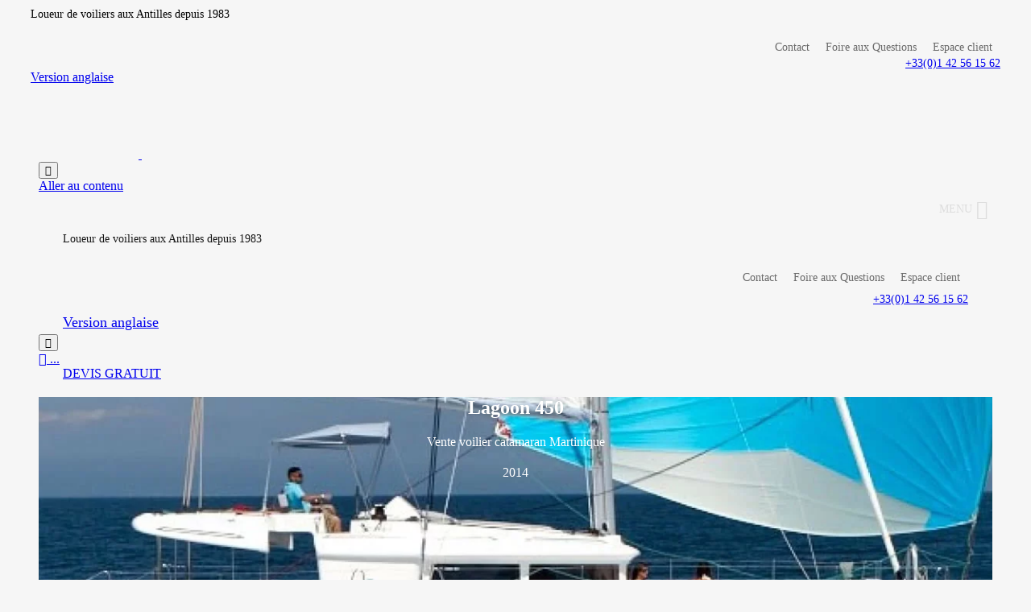

--- FILE ---
content_type: text/css; charset=utf-8
request_url: https://www.starvoyage.com/wp-content/uploads/elementor/css/post-24041.css
body_size: 2885
content:
.elementor-24041 .elementor-element.elementor-element-3e9610a:not(.elementor-motion-effects-element-type-background), .elementor-24041 .elementor-element.elementor-element-3e9610a > .elementor-motion-effects-container > .elementor-motion-effects-layer{background-image:url("https://www.starvoyage.com/wp-content/uploads/2019/03/lagoon_450_header.jpg");background-position:bottom center;background-repeat:no-repeat;background-size:cover;}.elementor-24041 .elementor-element.elementor-element-3e9610a > .elementor-background-overlay{background-color:#000000;opacity:0.5;transition:background 0.3s, border-radius 0.3s, opacity 0.3s;}.elementor-24041 .elementor-element.elementor-element-3e9610a > .elementor-container{min-height:600px;}.elementor-24041 .elementor-element.elementor-element-3e9610a{transition:background 0.3s, border 0.3s, border-radius 0.3s, box-shadow 0.3s;margin-top:0px;margin-bottom:0px;}.elementor-24041 .elementor-element.elementor-element-d8abcf1{text-align:center;}.elementor-24041 .elementor-element.elementor-element-d8abcf1 .elementor-heading-title{font-family:"Poppins", poppins;text-shadow:0px 0px 10px rgba(0,0,0,0.3);color:#ffffff;}.elementor-24041 .elementor-element.elementor-element-bcb70a1{text-align:center;}.elementor-24041 .elementor-element.elementor-element-bcb70a1 .elementor-heading-title{font-family:"Poppins", poppins;color:#ffffff;}.elementor-24041 .elementor-element.elementor-element-4545041{text-align:center;}.elementor-24041 .elementor-element.elementor-element-4545041 .elementor-heading-title{font-family:"Poppins", poppins;text-transform:uppercase;color:#ffffff;}.elementor-24041 .elementor-element.elementor-element-1dd5fa0 > .elementor-container > .elementor-column > .elementor-widget-wrap{align-content:center;align-items:center;}.elementor-24041 .elementor-element.elementor-element-1dd5fa0:not(.elementor-motion-effects-element-type-background), .elementor-24041 .elementor-element.elementor-element-1dd5fa0 > .elementor-motion-effects-container > .elementor-motion-effects-layer{background-color:#ededed;}.elementor-24041 .elementor-element.elementor-element-1dd5fa0 > .elementor-container{min-height:30px;}.elementor-24041 .elementor-element.elementor-element-1dd5fa0{transition:background 0.3s, border 0.3s, border-radius 0.3s, box-shadow 0.3s;margin-top:0px;margin-bottom:0px;padding:0px 0px 0px 0px;}.elementor-24041 .elementor-element.elementor-element-1dd5fa0 > .elementor-background-overlay{transition:background 0.3s, border-radius 0.3s, opacity 0.3s;}.elementor-24041 .elementor-element.elementor-element-133f3ee > .elementor-container{max-width:1170px;}.elementor-24041 .elementor-element.elementor-element-133f3ee{padding:15px 0px 60px 0px;}.elementor-24041 .elementor-element.elementor-element-ea64907 > .elementor-widget-container{padding:0px 0px 0px 0px;}.elementor-24041 .elementor-element.elementor-element-68f202c .elementor-button{background-color:#969696;fill:#ffffff;color:#ffffff;border-radius:100px 100px 100px 100px;padding:10px 10px 10px 10px;}.elementor-24041 .elementor-element.elementor-element-68f202c .elementor-button:hover, .elementor-24041 .elementor-element.elementor-element-68f202c .elementor-button:focus{background-color:#505050;color:#ffffff;}.elementor-24041 .elementor-element.elementor-element-68f202c{width:auto;max-width:auto;}.elementor-24041 .elementor-element.elementor-element-68f202c > .elementor-widget-container{margin:5px 5px 5px 5px;}.elementor-24041 .elementor-element.elementor-element-68f202c .elementor-button:hover svg, .elementor-24041 .elementor-element.elementor-element-68f202c .elementor-button:focus svg{fill:#ffffff;}.elementor-24041 .elementor-element.elementor-element-bf93a31 .elementor-button{background-color:#969696;fill:#ffffff;color:#ffffff;border-radius:100px 100px 100px 100px;padding:10px 10px 10px 10px;}.elementor-24041 .elementor-element.elementor-element-bf93a31 .elementor-button:hover, .elementor-24041 .elementor-element.elementor-element-bf93a31 .elementor-button:focus{background-color:#505050;color:#ffffff;}.elementor-24041 .elementor-element.elementor-element-bf93a31{width:auto;max-width:auto;}.elementor-24041 .elementor-element.elementor-element-bf93a31 > .elementor-widget-container{margin:5px 5px 5px 5px;}.elementor-24041 .elementor-element.elementor-element-bf93a31 .elementor-button:hover svg, .elementor-24041 .elementor-element.elementor-element-bf93a31 .elementor-button:focus svg{fill:#ffffff;}.elementor-24041 .elementor-element.elementor-element-512253f .elementor-button{background-color:#969696;fill:#ffffff;color:#ffffff;border-radius:100px 100px 100px 100px;padding:10px 10px 10px 10px;}.elementor-24041 .elementor-element.elementor-element-512253f .elementor-button:hover, .elementor-24041 .elementor-element.elementor-element-512253f .elementor-button:focus{background-color:#505050;color:#ffffff;}.elementor-24041 .elementor-element.elementor-element-512253f{width:auto;max-width:auto;}.elementor-24041 .elementor-element.elementor-element-512253f > .elementor-widget-container{margin:5px 5px 5px 5px;}.elementor-24041 .elementor-element.elementor-element-512253f .elementor-button:hover svg, .elementor-24041 .elementor-element.elementor-element-512253f .elementor-button:focus svg{fill:#ffffff;}.elementor-24041 .elementor-element.elementor-element-f301835 .elementor-button{background-color:#969696;fill:#ffffff;color:#ffffff;border-radius:100px 100px 100px 100px;padding:10px 10px 10px 10px;}.elementor-24041 .elementor-element.elementor-element-f301835 .elementor-button:hover, .elementor-24041 .elementor-element.elementor-element-f301835 .elementor-button:focus{background-color:#505050;color:#ffffff;}.elementor-24041 .elementor-element.elementor-element-f301835{width:auto;max-width:auto;}.elementor-24041 .elementor-element.elementor-element-f301835 > .elementor-widget-container{margin:5px 5px 5px 5px;}.elementor-24041 .elementor-element.elementor-element-f301835 .elementor-button:hover svg, .elementor-24041 .elementor-element.elementor-element-f301835 .elementor-button:focus svg{fill:#ffffff;}.elementor-24041 .elementor-element.elementor-element-9f48186 .elementor-button{background-color:#fecb16;fill:#06163a;color:#06163a;border-radius:20px 20px 20px 20px;}.elementor-24041 .elementor-element.elementor-element-9f48186 .elementor-button:hover, .elementor-24041 .elementor-element.elementor-element-9f48186 .elementor-button:focus{background-color:#06163a;color:#ffffff;}.elementor-24041 .elementor-element.elementor-element-9f48186{width:auto;max-width:auto;}.elementor-24041 .elementor-element.elementor-element-9f48186 > .elementor-widget-container{margin:5px 5px 5px 5px;}.elementor-24041 .elementor-element.elementor-element-9f48186 .elementor-button:hover svg, .elementor-24041 .elementor-element.elementor-element-9f48186 .elementor-button:focus svg{fill:#ffffff;}.elementor-bc-flex-widget .elementor-24041 .elementor-element.elementor-element-2d5f462.elementor-column .elementor-widget-wrap{align-items:center;}.elementor-24041 .elementor-element.elementor-element-2d5f462.elementor-column.elementor-element[data-element_type="column"] > .elementor-widget-wrap.elementor-element-populated{align-content:center;align-items:center;}.elementor-24041 .elementor-element.elementor-element-2d5f462.elementor-column > .elementor-widget-wrap{justify-content:center;}.elementor-24041 .elementor-element.elementor-element-3a8ecbf .elementor-button{background-color:#fecb16;fill:#06163a;color:#06163a;border-radius:20px 20px 20px 20px;}.elementor-24041 .elementor-element.elementor-element-3a8ecbf .elementor-button:hover, .elementor-24041 .elementor-element.elementor-element-3a8ecbf .elementor-button:focus{background-color:#06163a;color:#ffffff;}.elementor-24041 .elementor-element.elementor-element-3a8ecbf > .elementor-widget-container{margin:5px 5px 5px 5px;}.elementor-24041 .elementor-element.elementor-element-3a8ecbf .elementor-button-content-wrapper{flex-direction:row;}.elementor-24041 .elementor-element.elementor-element-3a8ecbf .elementor-button .elementor-button-content-wrapper{gap:10px;}.elementor-24041 .elementor-element.elementor-element-3a8ecbf .elementor-button:hover svg, .elementor-24041 .elementor-element.elementor-element-3a8ecbf .elementor-button:focus svg{fill:#ffffff;}.elementor-24041 .elementor-element.elementor-element-3dc90fa:not(.elementor-motion-effects-element-type-background), .elementor-24041 .elementor-element.elementor-element-3dc90fa > .elementor-motion-effects-container > .elementor-motion-effects-layer{background-color:#f6f6f6;}.elementor-24041 .elementor-element.elementor-element-3dc90fa > .elementor-container{max-width:1170px;}.elementor-24041 .elementor-element.elementor-element-3dc90fa{transition:background 0.3s, border 0.3s, border-radius 0.3s, box-shadow 0.3s;padding:20px 0px 20px 0px;}.elementor-24041 .elementor-element.elementor-element-3dc90fa > .elementor-background-overlay{transition:background 0.3s, border-radius 0.3s, opacity 0.3s;}.elementor-24041 .elementor-element.elementor-element-a68c019 > .elementor-element-populated{padding:20px 20px 20px 20px;}.elementor-24041 .elementor-element.elementor-element-5a84572:not(.elementor-motion-effects-element-type-background), .elementor-24041 .elementor-element.elementor-element-5a84572 > .elementor-motion-effects-container > .elementor-motion-effects-layer{background-color:#ffffff;}.elementor-24041 .elementor-element.elementor-element-5a84572{transition:background 0.3s, border 0.3s, border-radius 0.3s, box-shadow 0.3s;padding:10px 10px 10px 10px;}.elementor-24041 .elementor-element.elementor-element-5a84572 > .elementor-background-overlay{transition:background 0.3s, border-radius 0.3s, opacity 0.3s;}.elementor-24041 .elementor-element.elementor-element-ddac149 .elementor-heading-title{font-family:"Poppins", poppins;color:#000000;}.elementor-24041 .elementor-element.elementor-element-69ce564 > .elementor-widget-container{margin:20px 0px 0px 0px;}.elementor-24041 .elementor-element.elementor-element-69ce564{text-align:start;}.elementor-24041 .elementor-element.elementor-element-a506573 > .elementor-widget-container{background-color:#ffffff;padding:20px 20px 20px 20px;}.elementor-24041 .elementor-element.elementor-element-a506573 .gallery-item .gallery-caption{text-align:center;}.elementor-24041 .elementor-element.elementor-element-29520e4:not(.elementor-motion-effects-element-type-background), .elementor-24041 .elementor-element.elementor-element-29520e4 > .elementor-motion-effects-container > .elementor-motion-effects-layer{background-color:#ffffff;}.elementor-24041 .elementor-element.elementor-element-29520e4{transition:background 0.3s, border 0.3s, border-radius 0.3s, box-shadow 0.3s;margin-top:10px;margin-bottom:10px;padding:20px 20px 20px 20px;}.elementor-24041 .elementor-element.elementor-element-29520e4 > .elementor-background-overlay{transition:background 0.3s, border-radius 0.3s, opacity 0.3s;}.elementor-24041 .elementor-element.elementor-element-34b4751 .elementor-icon-box-wrapper{text-align:center;gap:15px;}.elementor-24041 .elementor-element.elementor-element-34b4751.elementor-view-stacked .elementor-icon{background-color:#b9b9b9;}.elementor-24041 .elementor-element.elementor-element-34b4751.elementor-view-framed .elementor-icon, .elementor-24041 .elementor-element.elementor-element-34b4751.elementor-view-default .elementor-icon{fill:#b9b9b9;color:#b9b9b9;border-color:#b9b9b9;}.elementor-24041 .elementor-element.elementor-element-34b4751 .elementor-icon{font-size:40px;}.elementor-24041 .elementor-element.elementor-element-34b4751 .elementor-icon-box-title, .elementor-24041 .elementor-element.elementor-element-34b4751 .elementor-icon-box-title a{font-size:14px;text-transform:uppercase;}.elementor-24041 .elementor-element.elementor-element-34b4751 .elementor-icon-box-title{color:#000000;}.elementor-24041 .elementor-element.elementor-element-34b4751 .elementor-icon-box-description{font-size:14px;}.elementor-24041 .elementor-element.elementor-element-47e5626 .elementor-icon-box-wrapper{text-align:center;gap:15px;}.elementor-24041 .elementor-element.elementor-element-47e5626.elementor-view-stacked .elementor-icon{background-color:#b9b9b9;}.elementor-24041 .elementor-element.elementor-element-47e5626.elementor-view-framed .elementor-icon, .elementor-24041 .elementor-element.elementor-element-47e5626.elementor-view-default .elementor-icon{fill:#b9b9b9;color:#b9b9b9;border-color:#b9b9b9;}.elementor-24041 .elementor-element.elementor-element-47e5626 .elementor-icon{font-size:40px;}.elementor-24041 .elementor-element.elementor-element-47e5626 .elementor-icon-box-title, .elementor-24041 .elementor-element.elementor-element-47e5626 .elementor-icon-box-title a{font-size:14px;}.elementor-24041 .elementor-element.elementor-element-47e5626 .elementor-icon-box-title{color:#000000;}.elementor-24041 .elementor-element.elementor-element-47e5626 .elementor-icon-box-description{font-size:14px;}.elementor-24041 .elementor-element.elementor-element-b388f32 .elementor-icon-box-wrapper{text-align:center;gap:15px;}.elementor-24041 .elementor-element.elementor-element-b388f32.elementor-view-stacked .elementor-icon{background-color:#b9b9b9;}.elementor-24041 .elementor-element.elementor-element-b388f32.elementor-view-framed .elementor-icon, .elementor-24041 .elementor-element.elementor-element-b388f32.elementor-view-default .elementor-icon{fill:#b9b9b9;color:#b9b9b9;border-color:#b9b9b9;}.elementor-24041 .elementor-element.elementor-element-b388f32 .elementor-icon{font-size:40px;}.elementor-24041 .elementor-element.elementor-element-b388f32 .elementor-icon-box-title, .elementor-24041 .elementor-element.elementor-element-b388f32 .elementor-icon-box-title a{font-size:14px;text-transform:uppercase;}.elementor-24041 .elementor-element.elementor-element-b388f32 .elementor-icon-box-title{color:#000000;}.elementor-24041 .elementor-element.elementor-element-b388f32 .elementor-icon-box-description{font-size:14px;}.elementor-24041 .elementor-element.elementor-element-31b6a8a.elementor-column > .elementor-widget-wrap{justify-content:flex-start;}.elementor-24041 .elementor-element.elementor-element-31b6a8a > .elementor-element-populated{transition:background 0.3s, border 0.3s, border-radius 0.3s, box-shadow 0.3s;padding:20px 20px 20px 20px;}.elementor-24041 .elementor-element.elementor-element-31b6a8a > .elementor-element-populated > .elementor-background-overlay{transition:background 0.3s, border-radius 0.3s, opacity 0.3s;}.elementor-24041 .elementor-element.elementor-element-487253f > .elementor-widget-container{background-color:#ffffff;padding:20px 20px 20px 20px;}.elementor-24041 .elementor-element.elementor-element-487253f{columns:1;text-align:justify;line-height:3.6em;}.elementor-24041 .elementor-element.elementor-element-aae0d32:not(.elementor-motion-effects-element-type-background), .elementor-24041 .elementor-element.elementor-element-aae0d32 > .elementor-motion-effects-container > .elementor-motion-effects-layer{background-color:#ffffff;}.elementor-24041 .elementor-element.elementor-element-aae0d32{transition:background 0.3s, border 0.3s, border-radius 0.3s, box-shadow 0.3s;margin-top:10px;margin-bottom:10px;padding:20px 20px 20px 20px;}.elementor-24041 .elementor-element.elementor-element-aae0d32 > .elementor-background-overlay{transition:background 0.3s, border-radius 0.3s, opacity 0.3s;}.elementor-24041 .elementor-element.elementor-element-bde33ec .elementor-heading-title{color:#000000;}.elementor-24041 .elementor-element.elementor-element-9be708a .elementor-icon-list-icon i{color:#FECB16;transition:color 0.3s;}.elementor-24041 .elementor-element.elementor-element-9be708a .elementor-icon-list-icon svg{fill:#FECB16;transition:fill 0.3s;}.elementor-24041 .elementor-element.elementor-element-9be708a{--e-icon-list-icon-size:20px;--icon-vertical-offset:0px;}.elementor-24041 .elementor-element.elementor-element-9be708a .elementor-icon-list-item > .elementor-icon-list-text, .elementor-24041 .elementor-element.elementor-element-9be708a .elementor-icon-list-item > a{font-weight:600;}.elementor-24041 .elementor-element.elementor-element-9be708a .elementor-icon-list-text{color:#FECB16;transition:color 0.3s;}.elementor-24041 .elementor-element.elementor-element-2c34ee2:not(.elementor-motion-effects-element-type-background), .elementor-24041 .elementor-element.elementor-element-2c34ee2 > .elementor-motion-effects-container > .elementor-motion-effects-layer{background-color:#ffffff;}.elementor-24041 .elementor-element.elementor-element-2c34ee2{transition:background 0.3s, border 0.3s, border-radius 0.3s, box-shadow 0.3s;margin-top:10px;margin-bottom:10px;padding:20px 20px 20px 20px;}.elementor-24041 .elementor-element.elementor-element-2c34ee2 > .elementor-background-overlay{transition:background 0.3s, border-radius 0.3s, opacity 0.3s;}.elementor-24041 .elementor-element.elementor-element-fbe46ca .elementor-icon-list-items:not(.elementor-inline-items) .elementor-icon-list-item:not(:last-child){padding-block-end:calc(9px/2);}.elementor-24041 .elementor-element.elementor-element-fbe46ca .elementor-icon-list-items:not(.elementor-inline-items) .elementor-icon-list-item:not(:first-child){margin-block-start:calc(9px/2);}.elementor-24041 .elementor-element.elementor-element-fbe46ca .elementor-icon-list-items.elementor-inline-items .elementor-icon-list-item{margin-inline:calc(9px/2);}.elementor-24041 .elementor-element.elementor-element-fbe46ca .elementor-icon-list-items.elementor-inline-items{margin-inline:calc(-9px/2);}.elementor-24041 .elementor-element.elementor-element-fbe46ca .elementor-icon-list-items.elementor-inline-items .elementor-icon-list-item:after{inset-inline-end:calc(-9px/2);}.elementor-24041 .elementor-element.elementor-element-fbe46ca .elementor-icon-list-icon i{color:#fecb16;transition:color 0.3s;}.elementor-24041 .elementor-element.elementor-element-fbe46ca .elementor-icon-list-icon svg{fill:#fecb16;transition:fill 0.3s;}.elementor-24041 .elementor-element.elementor-element-fbe46ca{--e-icon-list-icon-size:20px;--icon-vertical-offset:0px;}.elementor-24041 .elementor-element.elementor-element-fbe46ca .elementor-icon-list-icon{padding-inline-end:12px;}.elementor-24041 .elementor-element.elementor-element-fbe46ca .elementor-icon-list-item > .elementor-icon-list-text, .elementor-24041 .elementor-element.elementor-element-fbe46ca .elementor-icon-list-item > a{font-size:14px;text-decoration:none;}.elementor-24041 .elementor-element.elementor-element-fbe46ca .elementor-icon-list-text{transition:color 0.3s;}.elementor-24041 .elementor-element.elementor-element-38fdb23 .elementor-icon-list-items:not(.elementor-inline-items) .elementor-icon-list-item:not(:last-child){padding-block-end:calc(9px/2);}.elementor-24041 .elementor-element.elementor-element-38fdb23 .elementor-icon-list-items:not(.elementor-inline-items) .elementor-icon-list-item:not(:first-child){margin-block-start:calc(9px/2);}.elementor-24041 .elementor-element.elementor-element-38fdb23 .elementor-icon-list-items.elementor-inline-items .elementor-icon-list-item{margin-inline:calc(9px/2);}.elementor-24041 .elementor-element.elementor-element-38fdb23 .elementor-icon-list-items.elementor-inline-items{margin-inline:calc(-9px/2);}.elementor-24041 .elementor-element.elementor-element-38fdb23 .elementor-icon-list-items.elementor-inline-items .elementor-icon-list-item:after{inset-inline-end:calc(-9px/2);}.elementor-24041 .elementor-element.elementor-element-38fdb23 .elementor-icon-list-icon i{color:#fecb16;transition:color 0.3s;}.elementor-24041 .elementor-element.elementor-element-38fdb23 .elementor-icon-list-icon svg{fill:#fecb16;transition:fill 0.3s;}.elementor-24041 .elementor-element.elementor-element-38fdb23{--e-icon-list-icon-size:20px;--icon-vertical-offset:0px;}.elementor-24041 .elementor-element.elementor-element-38fdb23 .elementor-icon-list-icon{padding-inline-end:12px;}.elementor-24041 .elementor-element.elementor-element-38fdb23 .elementor-icon-list-item > .elementor-icon-list-text, .elementor-24041 .elementor-element.elementor-element-38fdb23 .elementor-icon-list-item > a{font-size:14px;text-decoration:none;}.elementor-24041 .elementor-element.elementor-element-38fdb23 .elementor-icon-list-text{transition:color 0.3s;}.elementor-24041 .elementor-element.elementor-element-9a261a0:not(.elementor-motion-effects-element-type-background), .elementor-24041 .elementor-element.elementor-element-9a261a0 > .elementor-motion-effects-container > .elementor-motion-effects-layer{background-color:#ffffff;}.elementor-24041 .elementor-element.elementor-element-9a261a0{transition:background 0.3s, border 0.3s, border-radius 0.3s, box-shadow 0.3s;margin-top:10px;margin-bottom:10px;padding:20px 20px 20px 20px;}.elementor-24041 .elementor-element.elementor-element-9a261a0 > .elementor-background-overlay{transition:background 0.3s, border-radius 0.3s, opacity 0.3s;}.elementor-24041 .elementor-element.elementor-element-f2e3ae7 .elementor-icon-box-wrapper{text-align:center;gap:15px;}.elementor-24041 .elementor-element.elementor-element-f2e3ae7.elementor-view-stacked .elementor-icon{background-color:#b9b9b9;}.elementor-24041 .elementor-element.elementor-element-f2e3ae7.elementor-view-framed .elementor-icon, .elementor-24041 .elementor-element.elementor-element-f2e3ae7.elementor-view-default .elementor-icon{fill:#b9b9b9;color:#b9b9b9;border-color:#b9b9b9;}.elementor-24041 .elementor-element.elementor-element-f2e3ae7 .elementor-icon{font-size:40px;}.elementor-24041 .elementor-element.elementor-element-f2e3ae7 .elementor-icon-box-title, .elementor-24041 .elementor-element.elementor-element-f2e3ae7 .elementor-icon-box-title a{font-size:14px;}.elementor-24041 .elementor-element.elementor-element-f2e3ae7 .elementor-icon-box-title{color:#000000;}.elementor-24041 .elementor-element.elementor-element-f2e3ae7 .elementor-icon-box-description{font-size:14px;}.elementor-24041 .elementor-element.elementor-element-12afec4 .elementor-icon-box-wrapper{text-align:center;gap:15px;}.elementor-24041 .elementor-element.elementor-element-12afec4.elementor-view-stacked .elementor-icon{background-color:#b9b9b9;}.elementor-24041 .elementor-element.elementor-element-12afec4.elementor-view-framed .elementor-icon, .elementor-24041 .elementor-element.elementor-element-12afec4.elementor-view-default .elementor-icon{fill:#b9b9b9;color:#b9b9b9;border-color:#b9b9b9;}.elementor-24041 .elementor-element.elementor-element-12afec4 .elementor-icon{font-size:40px;}.elementor-24041 .elementor-element.elementor-element-12afec4 .elementor-icon-box-title, .elementor-24041 .elementor-element.elementor-element-12afec4 .elementor-icon-box-title a{font-size:14px;}.elementor-24041 .elementor-element.elementor-element-12afec4 .elementor-icon-box-title{color:#000000;}.elementor-24041 .elementor-element.elementor-element-12afec4 .elementor-icon-box-description{font-size:14px;}.elementor-24041 .elementor-element.elementor-element-a89b2f9 .elementor-icon-box-wrapper{text-align:center;gap:15px;}.elementor-24041 .elementor-element.elementor-element-a89b2f9.elementor-view-stacked .elementor-icon{background-color:#b9b9b9;}.elementor-24041 .elementor-element.elementor-element-a89b2f9.elementor-view-framed .elementor-icon, .elementor-24041 .elementor-element.elementor-element-a89b2f9.elementor-view-default .elementor-icon{fill:#b9b9b9;color:#b9b9b9;border-color:#b9b9b9;}.elementor-24041 .elementor-element.elementor-element-a89b2f9 .elementor-icon{font-size:40px;}.elementor-24041 .elementor-element.elementor-element-a89b2f9 .elementor-icon-box-title, .elementor-24041 .elementor-element.elementor-element-a89b2f9 .elementor-icon-box-title a{font-size:14px;}.elementor-24041 .elementor-element.elementor-element-a89b2f9 .elementor-icon-box-title{color:#000000;}.elementor-24041 .elementor-element.elementor-element-a89b2f9 .elementor-icon-box-description{font-size:14px;}.elementor-24041 .elementor-element.elementor-element-35a8581 > .elementor-container > .elementor-column > .elementor-widget-wrap{align-content:center;align-items:center;}.elementor-24041 .elementor-element.elementor-element-35a8581:not(.elementor-motion-effects-element-type-background), .elementor-24041 .elementor-element.elementor-element-35a8581 > .elementor-motion-effects-container > .elementor-motion-effects-layer{background-color:#ffffff;}.elementor-24041 .elementor-element.elementor-element-35a8581{transition:background 0.3s, border 0.3s, border-radius 0.3s, box-shadow 0.3s;margin-top:10px;margin-bottom:10px;padding:20px 20px 20px 20px;}.elementor-24041 .elementor-element.elementor-element-35a8581 > .elementor-background-overlay{transition:background 0.3s, border-radius 0.3s, opacity 0.3s;}.elementor-24041 .elementor-element.elementor-element-6482c05{text-align:center;}.elementor-24041 .elementor-element.elementor-element-6482c05 .elementor-heading-title{font-size:16px;text-transform:uppercase;color:#000000;}.elementor-24041 .elementor-element.elementor-element-d1a27dc > .elementor-widget-container{background-color:#ffffff;margin:0px 0px 0px 0px;padding:0px 0px 0px 0px;}.elementor-24041 .elementor-element.elementor-element-d1a27dc{--alignment:center;--grid-side-margin:0px;--grid-column-gap:0px;--grid-row-gap:0px;--grid-bottom-margin:0px;--e-share-buttons-primary-color:#b9b9b9;}.elementor-24041 .elementor-element.elementor-element-d1a27dc .elementor-share-btn{font-size:calc(1.3px * 10);height:2.4em;border-width:0px;}.elementor-24041 .elementor-element.elementor-element-d1a27dc .elementor-share-btn__icon{--e-share-buttons-icon-size:1.6em;}.elementor-24041 .elementor-element.elementor-element-34aa239:not(.elementor-motion-effects-element-type-background), .elementor-24041 .elementor-element.elementor-element-34aa239 > .elementor-motion-effects-container > .elementor-motion-effects-layer{background-color:#f6f6f6;}.elementor-24041 .elementor-element.elementor-element-34aa239 > .elementor-container{max-width:1170px;min-height:250px;}.elementor-24041 .elementor-element.elementor-element-34aa239{transition:background 0.3s, border 0.3s, border-radius 0.3s, box-shadow 0.3s;padding:60px 60px 60px 60px;}.elementor-24041 .elementor-element.elementor-element-34aa239 > .elementor-background-overlay{transition:background 0.3s, border-radius 0.3s, opacity 0.3s;}.elementor-24041 .elementor-element.elementor-element-f0e29eb > .elementor-element-populated{transition:background 0.3s, border 0.3s, border-radius 0.3s, box-shadow 0.3s;}.elementor-24041 .elementor-element.elementor-element-f0e29eb > .elementor-element-populated > .elementor-background-overlay{transition:background 0.3s, border-radius 0.3s, opacity 0.3s;}.elementor-24041 .elementor-element.elementor-element-a2c0d79 > .elementor-widget-container{padding:10px 10px 10px 10px;}.elementor-24041 .elementor-element.elementor-element-a2c0d79 .elementor-heading-title{font-size:26px;text-transform:uppercase;color:#161616;}.elementor-24041 .elementor-element.elementor-element-580f298 .eael-advance-tabs .eael-tabs-nav > ul li.eael-tab-nav-item:hover:not(.active){background-color:#333;}.elementor-24041 .elementor-element.elementor-element-580f298 > .elementor-widget-container{padding:10px 10px 10px 10px;}.elementor-24041 .elementor-element.elementor-element-580f298 .eael-advance-tabs .eael-tabs-nav > ul li{font-weight:600;text-transform:uppercase;background-color:#efefef;color:#6a6a6a;border-style:solid;border-width:0px 5px 0px 0px;border-color:#f6f6f6;}.elementor-24041 .elementor-element.elementor-element-580f298 .eael-advance-tabs .eael-tabs-nav > ul li i{font-size:16px;color:#333;}.elementor-24041 .elementor-element.elementor-element-580f298 .eael-advance-tabs .eael-tabs-nav > ul li img{width:16px;}.elementor-24041 .elementor-element.elementor-element-580f298 .eael-advance-tabs .eael-tabs-nav > ul li svg{width:16px;height:16px;fill:#333;}.elementor-24041 .elementor-element.elementor-element-580f298 .eael-tab-inline-icon li .title-before-icon{margin-right:10px;}.elementor-24041 .elementor-element.elementor-element-580f298 .eael-tab-inline-icon li .title-after-icon{margin-left:10px;}.elementor-24041 .elementor-element.elementor-element-580f298 .eael-tab-top-icon li i, .elementor-24041 .elementor-element.elementor-element-580f298 .eael-tab-top-icon li img, .elementor-24041 .elementor-element.elementor-element-580f298 .eael-tab-top-icon li svg{margin-bottom:10px;}.elementor-24041 .elementor-element.elementor-element-580f298 .eael-advance-tabs .eael-tabs-nav > ul li:hover:not(.active){background-color:#ffffff;}.elementor-24041 .elementor-element.elementor-element-580f298 .eael-advance-tabs .eael-tabs-nav > ul li:hover{color:#6a6a6a;}.elementor-24041 .elementor-element.elementor-element-580f298 .eael-advance-tabs .eael-tabs-nav > ul li:hover > i{color:#fff;}.elementor-24041 .elementor-element.elementor-element-580f298 .eael-advance-tabs .eael-tabs-nav > ul li:hover > svg{fill:#fff;}.elementor-24041 .elementor-element.elementor-element-580f298 .eael-advance-tabs .eael-tabs-nav > ul .active{background-color:#ffffff;}.elementor-24041 .elementor-element.elementor-element-580f298 .eael-advance-tabs .eael-tabs-nav > ul li.active{color:#6a6a6a;border-style:solid;border-width:3px 0px 0px 0px;border-color:#fecb16;}.elementor-24041 .elementor-element.elementor-element-580f298 .eael-advance-tabs .eael-tabs-nav > ul li.active > i{color:#fff;}.elementor-24041 .elementor-element.elementor-element-580f298 .eael-advance-tabs .eael-tabs-nav > ul li.active > svg{fill:#fff;}.elementor-24041 .elementor-element.elementor-element-580f298 .eael-advance-tabs .eael-tabs-content > div{background-color:#ffffff;color:#909090;font-size:12px;font-weight:400;font-style:normal;}.elementor-24041 .elementor-element.elementor-element-46ef804:not(.elementor-motion-effects-element-type-background), .elementor-24041 .elementor-element.elementor-element-46ef804 > .elementor-motion-effects-container > .elementor-motion-effects-layer{background-color:#f6f6f6;}.elementor-24041 .elementor-element.elementor-element-46ef804 > .elementor-container{max-width:1170px;}.elementor-24041 .elementor-element.elementor-element-46ef804{transition:background 0.3s, border 0.3s, border-radius 0.3s, box-shadow 0.3s;padding:60px 60px 60px 60px;}.elementor-24041 .elementor-element.elementor-element-46ef804 > .elementor-background-overlay{transition:background 0.3s, border-radius 0.3s, opacity 0.3s;}.elementor-24041 .elementor-element.elementor-element-200d06a > .elementor-element-populated{transition:background 0.3s, border 0.3s, border-radius 0.3s, box-shadow 0.3s;}.elementor-24041 .elementor-element.elementor-element-200d06a > .elementor-element-populated > .elementor-background-overlay{transition:background 0.3s, border-radius 0.3s, opacity 0.3s;}.elementor-24041 .elementor-element.elementor-element-12b322b > .elementor-widget-container{padding:10px 10px 10px 10px;}.elementor-24041 .elementor-element.elementor-element-12b322b .elementor-heading-title{font-size:26px;text-transform:uppercase;color:#161616;}.elementor-24041 .elementor-element.elementor-element-82ce238 .eael-grid-post-holder{background-color:#fff;box-shadow:1px 0px 6px 0px rgba(185,185,185,0.42);}.elementor-24041 .elementor-element.elementor-element-82ce238 .eael-entry-title a{color:#6a6a6a;}.elementor-24041 .elementor-element.elementor-element-82ce238 .eael-entry-title:hover, .elementor-24041 .elementor-element.elementor-element-82ce238 .eael-entry-title a:hover{color:#000000;}.elementor-24041 .elementor-element.elementor-element-82ce238 .eael-entry-title{text-align:left;}.elementor-24041 .elementor-element.elementor-element-82ce238 .eael-entry-title, .elementor-24041 .elementor-element.elementor-element-82ce238 .eael-entry-title a{font-size:22px;font-weight:500;}.elementor-24041 .elementor-element.elementor-element-82ce238 .eael-grid-post-excerpt p{color:#161616;font-size:14px;}.elementor-24041 .elementor-element.elementor-element-82ce238 .eael-grid-post .eael-entry-overlay{background-color:rgba(0,0,0, .75);}.elementor-24041 .elementor-element.elementor-element-82ce238 .eael-grid-post .eael-entry-overlay > i{color:#ffffff;font-size:18px;}.elementor-24041 .elementor-element.elementor-element-82ce238 .eael-grid-post .eael-entry-overlay > img{height:18px;width:18px;}.elementor-24041 .elementor-element.elementor-element-82ce238 .eael-load-more-button{color:#fff;background:#ff3514;}.elementor-24041 .elementor-element.elementor-element-82ce238 .eael-load-more-button:hover{color:#fff;background:#ff3514;}.elementor-24041 .elementor-element.elementor-element-82ce238 .eael-load-more-button-wrap{justify-content:center;}body.elementor-page-24041:not(.elementor-motion-effects-element-type-background), body.elementor-page-24041 > .elementor-motion-effects-container > .elementor-motion-effects-layer{background-color:#f6f6f6;}body.elementor-page-24041{padding:0px 0px 0px 0px;}@media(min-width:768px){.elementor-24041 .elementor-element.elementor-element-6a2717d{width:82.479%;}.elementor-24041 .elementor-element.elementor-element-2d5f462{width:17.521%;}.elementor-24041 .elementor-element.elementor-element-a68c019{width:54.017%;}.elementor-24041 .elementor-element.elementor-element-31b6a8a{width:45.983%;}.elementor-24041 .elementor-element.elementor-element-3110ae3{width:25%;}.elementor-24041 .elementor-element.elementor-element-26d5f70{width:75%;}}@media(min-width:1025px){.elementor-24041 .elementor-element.elementor-element-3e9610a:not(.elementor-motion-effects-element-type-background), .elementor-24041 .elementor-element.elementor-element-3e9610a > .elementor-motion-effects-container > .elementor-motion-effects-layer{background-attachment:scroll;}}@media(max-width:1024px){ .elementor-24041 .elementor-element.elementor-element-d1a27dc{--grid-side-margin:0px;--grid-column-gap:0px;--grid-row-gap:0px;--grid-bottom-margin:0px;}}@media(max-width:767px){ .elementor-24041 .elementor-element.elementor-element-d1a27dc{--grid-side-margin:0px;--grid-column-gap:0px;--grid-row-gap:0px;--grid-bottom-margin:0px;}}/* Start custom CSS for eael-post-grid, class: .elementor-element-82ce238 */.eael-grid-post-link {
	font-size: 20px !important;
}/* End custom CSS */
/* Start custom CSS */body.elementor-page-22045 {
    background-color: #F6F6F6;
    padding: -11px -11px -11px -11px;
}

.elementor {background-color:#F6F6F6!important; background-color: rgba(255,255,255,0.60)!important}/* End custom CSS */

--- FILE ---
content_type: text/css; charset=utf-8
request_url: https://www.starvoyage.com/wp-content/uploads/elementor/css/post-26862.css
body_size: 1184
content:
.elementor-26862 .elementor-element.elementor-element-783fc0fe > .elementor-container{min-height:480px;}.elementor-26862 .elementor-element.elementor-element-2ec68396:not(.elementor-motion-effects-element-type-background) > .elementor-widget-wrap, .elementor-26862 .elementor-element.elementor-element-2ec68396 > .elementor-widget-wrap > .elementor-motion-effects-container > .elementor-motion-effects-layer{background-image:url("https://www.starvoyage.com/wp-content/uploads/2023/08/croisiere_star_voyage-scaled.jpg");background-position:center center;background-repeat:no-repeat;background-size:cover;}.elementor-26862 .elementor-element.elementor-element-2ec68396 > .elementor-element-populated{transition:background 0.3s, border 0.3s, border-radius 0.3s, box-shadow 0.3s;padding:0px 0px 0px 0px;}.elementor-26862 .elementor-element.elementor-element-2ec68396 > .elementor-element-populated > .elementor-background-overlay{transition:background 0.3s, border-radius 0.3s, opacity 0.3s;}.elementor-26862 .elementor-element.elementor-element-41351604{--spacer-size:50px;}.elementor-bc-flex-widget .elementor-26862 .elementor-element.elementor-element-7a5e020.elementor-column .elementor-widget-wrap{align-items:center;}.elementor-26862 .elementor-element.elementor-element-7a5e020.elementor-column.elementor-element[data-element_type="column"] > .elementor-widget-wrap.elementor-element-populated{align-content:center;align-items:center;}.elementor-26862 .elementor-element.elementor-element-7a5e020 > .elementor-widget-wrap > .elementor-widget:not(.elementor-widget__width-auto):not(.elementor-widget__width-initial):not(:last-child):not(.elementor-absolute){margin-block-end:5px;}.elementor-26862 .elementor-element.elementor-element-7a5e020 > .elementor-element-populated{padding:50px 50px 50px 50px;}.elementor-26862 .elementor-element.elementor-element-965ae86{--divider-border-style:solid;--divider-color:#000;--divider-border-width:1px;}.elementor-26862 .elementor-element.elementor-element-965ae86 .elementor-divider-separator{width:200px;margin:0 auto;margin-left:0;}.elementor-26862 .elementor-element.elementor-element-965ae86 .elementor-divider{text-align:left;padding-block-start:5px;padding-block-end:5px;}.elementor-26862 .elementor-element.elementor-element-965ae86 .elementor-divider__text{color:#f40045;font-family:"Rubik", poppins;font-size:14px;font-weight:400;}.elementor-26862 .elementor-element.elementor-element-13a3775e .elementor-heading-title{font-family:"Rubik", poppins;font-size:30px;font-weight:500;line-height:1.2em;color:#0c0c0c;}.elementor-26862 .elementor-element.elementor-element-b680ea > .elementor-widget-container{margin:10px 0px 0px 0px;}.elementor-26862 .elementor-element.elementor-element-b680ea{font-family:"Rubik", poppins;font-size:16px;font-weight:300;color:rgba(0,0,0,0.5);}.elementor-26862 .elementor-element.elementor-element-192d004a > .elementor-widget-container{margin:30px 0px 0px 0px;}.elementor-26862 .elementor-element.elementor-element-192d004a .elementor-field-group{padding-right:calc( 20px/2 );padding-left:calc( 20px/2 );margin-bottom:20px;}.elementor-26862 .elementor-element.elementor-element-192d004a .elementor-form-fields-wrapper{margin-left:calc( -20px/2 );margin-right:calc( -20px/2 );margin-bottom:-20px;}.elementor-26862 .elementor-element.elementor-element-192d004a .elementor-field-group.recaptcha_v3-bottomleft, .elementor-26862 .elementor-element.elementor-element-192d004a .elementor-field-group.recaptcha_v3-bottomright{margin-bottom:0;}body.rtl .elementor-26862 .elementor-element.elementor-element-192d004a .elementor-labels-inline .elementor-field-group > label{padding-left:0px;}body:not(.rtl) .elementor-26862 .elementor-element.elementor-element-192d004a .elementor-labels-inline .elementor-field-group > label{padding-right:0px;}body .elementor-26862 .elementor-element.elementor-element-192d004a .elementor-labels-above .elementor-field-group > label{padding-bottom:0px;}.elementor-26862 .elementor-element.elementor-element-192d004a .elementor-field-type-html{padding-bottom:0px;}.elementor-26862 .elementor-element.elementor-element-192d004a .elementor-field-group .elementor-field{color:#000000;}.elementor-26862 .elementor-element.elementor-element-192d004a .elementor-field-group .elementor-field, .elementor-26862 .elementor-element.elementor-element-192d004a .elementor-field-subgroup label{font-family:"Rubik", poppins;font-size:15px;font-weight:300;}.elementor-26862 .elementor-element.elementor-element-192d004a .elementor-field-group .elementor-field:not(.elementor-select-wrapper){background-color:#ffffff;border-color:#e2e2e2;border-width:1px 1px 1px 1px;border-radius:0px 0px 0px 0px;}.elementor-26862 .elementor-element.elementor-element-192d004a .elementor-field-group .elementor-select-wrapper select{background-color:#ffffff;border-color:#e2e2e2;border-width:1px 1px 1px 1px;border-radius:0px 0px 0px 0px;}.elementor-26862 .elementor-element.elementor-element-192d004a .elementor-field-group .elementor-select-wrapper::before{color:#e2e2e2;}.elementor-26862 .elementor-element.elementor-element-192d004a .elementor-button{font-family:"Rubik", poppins;font-size:15px;font-weight:300;text-transform:uppercase;line-height:1.6em;border-radius:0px 0px 0px 0px;}.elementor-26862 .elementor-element.elementor-element-192d004a .e-form__buttons__wrapper__button-next{background-color:#0c0c0c;color:#ffffff;}.elementor-26862 .elementor-element.elementor-element-192d004a .elementor-button[type="submit"]{background-color:#0c0c0c;color:#ffffff;}.elementor-26862 .elementor-element.elementor-element-192d004a .elementor-button[type="submit"] svg *{fill:#ffffff;}.elementor-26862 .elementor-element.elementor-element-192d004a .e-form__buttons__wrapper__button-previous{color:#ffffff;}.elementor-26862 .elementor-element.elementor-element-192d004a .e-form__buttons__wrapper__button-next:hover{background-color:#f40045;color:#ffffff;}.elementor-26862 .elementor-element.elementor-element-192d004a .elementor-button[type="submit"]:hover{background-color:#f40045;color:#ffffff;}.elementor-26862 .elementor-element.elementor-element-192d004a .elementor-button[type="submit"]:hover svg *{fill:#ffffff;}.elementor-26862 .elementor-element.elementor-element-192d004a .e-form__buttons__wrapper__button-previous:hover{color:#ffffff;}.elementor-26862 .elementor-element.elementor-element-192d004a{--e-form-steps-indicators-spacing:20px;--e-form-steps-indicator-padding:30px;--e-form-steps-indicator-inactive-secondary-color:#ffffff;--e-form-steps-indicator-active-secondary-color:#ffffff;--e-form-steps-indicator-completed-secondary-color:#ffffff;--e-form-steps-divider-width:1px;--e-form-steps-divider-gap:10px;}#elementor-popup-modal-26862 .dialog-widget-content{animation-duration:1.4s;box-shadow:2px 8px 23px 3px rgba(0,0,0,0.2);}#elementor-popup-modal-26862{background-color:#FFFFFFCC;justify-content:center;align-items:center;pointer-events:all;}#elementor-popup-modal-26862 .dialog-message{width:800px;height:480px;align-items:flex-start;}#elementor-popup-modal-26862 .dialog-close-button{display:flex;}@media(max-width:1024px){.elementor-26862 .elementor-element.elementor-element-783fc0fe > .elementor-container{min-height:430px;}.elementor-26862 .elementor-element.elementor-element-2ec68396:not(.elementor-motion-effects-element-type-background) > .elementor-widget-wrap, .elementor-26862 .elementor-element.elementor-element-2ec68396 > .elementor-widget-wrap > .elementor-motion-effects-container > .elementor-motion-effects-layer{background-position:center center;background-repeat:no-repeat;background-size:cover;}.elementor-26862 .elementor-element.elementor-element-13a3775e{width:var( --container-widget-width, 236.5px );max-width:236.5px;--container-widget-width:236.5px;--container-widget-flex-grow:0;}.elementor-26862 .elementor-element.elementor-element-13a3775e .elementor-heading-title{font-size:27px;}.elementor-26862 .elementor-element.elementor-element-192d004a .elementor-field-group .elementor-field, .elementor-26862 .elementor-element.elementor-element-192d004a .elementor-field-subgroup label{font-size:15px;}#elementor-popup-modal-26862 .dialog-message{width:700px;height:425px;}#elementor-popup-modal-26862 .dialog-widget-content{margin:0px 0px 0px 0px;}}@media(max-width:767px){.elementor-26862 .elementor-element.elementor-element-783fc0fe > .elementor-container{min-height:100vh;}.elementor-26862 .elementor-element.elementor-element-41351604{--spacer-size:240px;}.elementor-26862 .elementor-element.elementor-element-965ae86 > .elementor-widget-container{margin:-30px 0px 0px 0px;}.elementor-26862 .elementor-element.elementor-element-13a3775e .elementor-heading-title{font-size:28px;}.elementor-26862 .elementor-element.elementor-element-192d004a .elementor-field-group .elementor-field, .elementor-26862 .elementor-element.elementor-element-192d004a .elementor-field-subgroup label{font-size:15px;}#elementor-popup-modal-26862 .dialog-message{height:100vh;}}

--- FILE ---
content_type: text/css; charset=utf-8
request_url: https://www.starvoyage.com/wp-content/uploads/elementor/css/post-26117.css
body_size: 329
content:
.elementor-26117 .elementor-element.elementor-element-20c7ddfe:not(.elementor-motion-effects-element-type-background), .elementor-26117 .elementor-element.elementor-element-20c7ddfe > .elementor-motion-effects-container > .elementor-motion-effects-layer{background-color:#EFF2F4;}.elementor-26117 .elementor-element.elementor-element-20c7ddfe{transition:background 0.3s, border 0.3s, border-radius 0.3s, box-shadow 0.3s;padding:10px 10px 10px 10px;}.elementor-26117 .elementor-element.elementor-element-20c7ddfe > .elementor-background-overlay{transition:background 0.3s, border-radius 0.3s, opacity 0.3s;}.elementor-26117 .elementor-element.elementor-element-352bb0e4.elementor-column > .elementor-widget-wrap{justify-content:center;}.elementor-bc-flex-widget .elementor-26117 .elementor-element.elementor-element-6afa8e94.elementor-column .elementor-widget-wrap{align-items:center;}.elementor-26117 .elementor-element.elementor-element-6afa8e94.elementor-column.elementor-element[data-element_type="column"] > .elementor-widget-wrap.elementor-element-populated{align-content:center;align-items:center;}.elementor-26117 .elementor-element.elementor-element-6afa8e94.elementor-column > .elementor-widget-wrap{justify-content:center;}.elementor-26117 .elementor-element.elementor-element-6afa8e94 > .elementor-element-populated{margin:0px 0px 0px 0px;--e-column-margin-right:0px;--e-column-margin-left:0px;padding:0px 0px 0px 0px;}.elementor-26117 .elementor-element.elementor-element-4f0a00a0 > .elementor-widget-container{margin:0px 0px 0px 0px;padding:0px 0px 0px 0px;}.elementor-26117 .elementor-element.elementor-element-4f0a00a0{text-align:center;}.elementor-26117 .elementor-element.elementor-element-4f0a00a0 .elementor-heading-title{font-family:"Roboto", poppins;font-size:18px;font-weight:400;color:#161616;}.elementor-bc-flex-widget .elementor-26117 .elementor-element.elementor-element-17e4ee96.elementor-column .elementor-widget-wrap{align-items:center;}.elementor-26117 .elementor-element.elementor-element-17e4ee96.elementor-column.elementor-element[data-element_type="column"] > .elementor-widget-wrap.elementor-element-populated{align-content:center;align-items:center;}.elementor-26117 .elementor-element.elementor-element-17e4ee96.elementor-column > .elementor-widget-wrap{justify-content:center;}.elementor-26117 .elementor-element.elementor-element-17e4ee96 > .elementor-element-populated{margin:0px 0px 0px 0px;--e-column-margin-right:0px;--e-column-margin-left:0px;padding:0px 0px 0px 0px;}.elementor-26117 .elementor-element.elementor-element-7b69fb16 .elementor-button{background-color:#D81C3B;fill:#EFF2F4;color:#EFF2F4;}.elementor-26117 .elementor-element.elementor-element-7b69fb16 .elementor-button:hover, .elementor-26117 .elementor-element.elementor-element-7b69fb16 .elementor-button:focus{background-color:#EFF2F4;color:#D81C3B;}.elementor-26117 .elementor-element.elementor-element-7b69fb16 > .elementor-widget-container{margin:0px 0px 0px 0px;padding:0px 0px 0px 0px;}.elementor-26117 .elementor-element.elementor-element-7b69fb16 .elementor-button:hover svg, .elementor-26117 .elementor-element.elementor-element-7b69fb16 .elementor-button:focus svg{fill:#D81C3B;}@media(min-width:768px){.elementor-26117 .elementor-element.elementor-element-352bb0e4{width:20%;}.elementor-26117 .elementor-element.elementor-element-6afa8e94{width:40%;}.elementor-26117 .elementor-element.elementor-element-17e4ee96{width:20%;}.elementor-26117 .elementor-element.elementor-element-23c37795{width:20%;}}